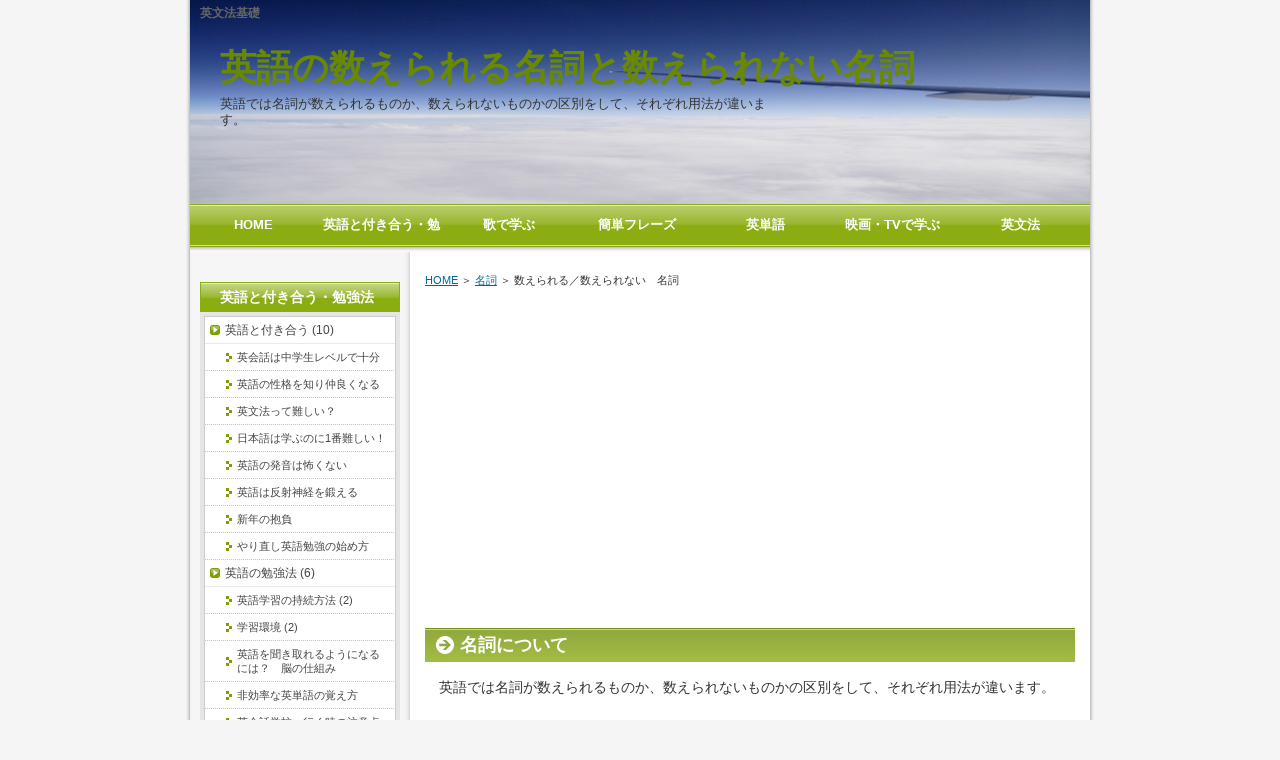

--- FILE ---
content_type: text/html
request_url: http://dokidoki-wakuwaku.com/noun/noun.html
body_size: 7677
content:
<?xml version="1.0" encoding="Shift_JIS"?>
<!DOCTYPE html PUBLIC "-//W3C//DTD XHTML 1.0 Transitional//EN" "http://www.w3.org/TR/xhtml1/DTD/xhtml1-transitional.dtd">
<html xmlns="http://www.w3.org/1999/xhtml" xml:lang="ja" lang="ja">
<head>
<meta http-equiv="Content-Type" content="text/html; charset=Shift_JIS" />
<meta http-equiv="Content-Style-Type" content="text/css" />
<title>英語の数えられる名詞と数えられない名詞</title>
<meta name="keywords" content="数える名詞,数えられない名詞,可算名詞,不可算名詞" />
<meta name="description" content="英語では名詞が数えられるものか、数えられないものかの区別をして、それぞれ用法が違います。「数えられる」とか、「数えられない」というのはどういうことでしょう。" />
<link rel="stylesheet" href="../styles.css" type="text/css" />
<link rel="alternate" type="application/rss+xml" title="RSS" href="http://dokidoki-wakuwaku.com/rss.xml" />
<link rel="alternate" media="handheld" href="http://dokidoki-wakuwaku.com/noun/noun.html" />
<link rel="shortcut icon" href="../favicon.ico" type="image/vnd.microsoft.icon" />
</head>
<body>
<div id="container">

<h1>英文法基礎</h1>
<div id="header">
<h2><a href="../">英語の数えられる名詞と数えられない名詞</a></h2>
<div id="headertext">英語では名詞が数えられるものか、数えられないものかの区別をして、それぞれ用法が違います。</div>
</div>
<div id="contents">
<div id="main">
<div id="siteNavi"><a href="../">HOME</a> ＞ <a href="../noun/">名詞</a> ＞ 数えられる／数えられない　名詞</div>

<div id="space1" style="text-align:center">
<script async src="//pagead2.googlesyndication.com/pagead/js/adsbygoogle.js"></script>
<!-- effective ads -->
<ins class="adsbygoogle"
     style="display:inline-block;width:336px;height:280px"
     data-ad-client="ca-pub-3334692851766437"
     data-ad-slot="6408443108"></ins>
<script>
(adsbygoogle = window.adsbygoogle || []).push({});
</script>

</div>

<h3>名詞について</h3>

<div id="text1">

<p>英語では名詞が数えられるものか、数えられないものかの区別をして、それぞれ用法が違います。</p>
<p>&nbsp;</p>
<p>&nbsp;</p>
<p>それでは、「<span style="color:#FF0A0A">数えられる</span>」とか、「<span style="color:#FF0A0A">数えられない</span>」というのはどういうことでしょう。</p>
<p>&nbsp;</p>
<div style="border:solid 2px #5A8100;background-color:#D7FFFF;color:#111111;font-size:13px;padding:10px;">
<p>数えられる</p>
</div>
<p>&nbsp;</p>
<p>たとえば犬（dog） は「１匹、２匹・・・」と数えますよね。<br />本（desk）や選手（player）なども数えることができるので、これらは数えられる名詞といえます。</p>
<p>&nbsp;</p>
<p>例：　車、人、動物、国、机、皿、球　　など</p>
<p>&nbsp;</p>
<p>さらに、数えられる名詞の場合は、<span style="color:#FF0A0A">単数</span>か<span style="color:#FF0A0A">複数</span>かで区別して使用します。</p>
<p>&nbsp;</p>
<p>&nbsp;</p>
<p>数えられる名詞：　①　単数　　②　複数</p>
<p>&nbsp;</p>
<h4>単数</h4>
<p>&nbsp;</p>
<p>数えられ名詞で１つ（単数）の場合、名詞の前にa, an, the, my, that ,のどれかが付きます。</p>
<p>&nbsp;</p>
<p>名詞だけでは使えません。  ただし、地名や、人の名前にはつきません。</p>
<p>&nbsp;</p>
<p><span style="color:#FF0A0A">a, an</span>  の場合　　 →    　　<a href="../grammer/an.html">コチラ</a>　</p>
<p>&nbsp;</p>
<p><span style="color:#FF0A0A">the</span>   の場合 　　　→　　　<a href="../grammer/the.html">コチラ</a></p>
<p>&nbsp;</p>
<p><span style="color:#FF0A0A">my, that　等</span>　の場合 　→　　単純に名詞の前に置くだけでいいです。<br />例 ：　my car,　your friend, that girl, this computer など</p>

<script async src="//pagead2.googlesyndication.com/pagead/js/adsbygoogle.js"></script>
<!-- firstad -->
<ins class="adsbygoogle"
     style="display:inline-block;width:300px;height:250px"
     data-ad-client="ca-pub-3334692851766437"
     data-ad-slot="6516333901"></ins>
<script>
(adsbygoogle = window.adsbygoogle || []).push({});
</script>

<h4>複数</h4>
<p>&nbsp;</p>
<p>名詞を複数形にします。</p>
<p>&nbsp;</p>
<p>大部分の複数形は、名詞の最後にｓかesをつけるだけです。この複数形の表し方は例外もあるのですが、それは出てきたら１つ１つ覚えるようにしてもいいと思います。</p>
<p>&nbsp;</p>
<p>複数形の作り方は<a href="../grammer/fukusukei.html">コチラ</a></p>
<p>&nbsp;</p>
<p>&nbsp;</p>
<p>the, my などをつけることができますが、複数形だけで使うこともできます。</p>
<p>&nbsp;</p>
<p>例：dogs,  boys,  desks, dishes, my books, the pens,</p>
<p>&nbsp;</p>
<p>&nbsp;</p>
<div style="border:solid 2px #5A8100;background-color:#D7FFFF;color:#111111;font-size:13px;padding:10px;">
<p>数えられない</p>
</div>
<p>&nbsp;</p>
<p>では、水（water）はどうでしょう？　数えることが出来ると思っていも、コップ一杯の水、１リットルの水など、水自体ではなくて、コップや単位を数えていますね。</p>
<p>&nbsp;</p>
<p><u>具体的な形がないもの</u>や、<u>目に見えないもの</u>は数えられない名詞と区別します。</p>
<p>&nbsp;</p>
<p>love（愛）、air（空気）なども見えないので数えられない名詞です。</p>
<p>&nbsp;</p>
<p>例：　幸せ、金、牛乳、数学、音楽、雨　等</p>
<p>&nbsp;</p>
<p>数えられない名詞は<span style="color:#FF0A0A">複数形にしません</span>。<br />また、<span style="color:#FF0A0A">a,anもつけません</span>。</p>
<p>&nbsp;</p>
<p>例：　money( ×moneys),  water(×waters) ,  milk(×milks),</p>
<p>&nbsp;</p>
<p>あまり神経質にならずに、ゆっくりと慣れていきましょう！</p>
<p>&nbsp;</p>

</div>

<h3>楽しい英語教材が毎週300円で届く！</h3>
<div id="space2" style="text-align:center"><a href="http://px.a8.net/svt/ejp?a8mat=2HWZIH+BH6XOY+B8G+6E71D" target="_blank">
<img border="0" width="300" height="250" alt="" src="http://www27.a8.net/svt/bgt?aid=151024841694&wid=005&eno=01&mid=s00000001456001074000&mc=1"></a>
<img border="0" width="1" height="1" src="http://www16.a8.net/0.gif?a8mat=2HWZIH+BH6XOY+B8G+6E71D" alt="">
</div>

<div id="entrylist"><h4>関連ページ</h4>

<dl>
<dt><a href="../noun/pronoun.html">人称代名詞　</a></dt>
<dd>英語では名前の繰り返しを避け、「彼、彼女、それ・・・」等をよく使います。英語学習の入り口にある単語です、しっかり覚えましょう！</dd>
<dt><a href="../noun/fukusukei.html">名詞　複数形　</a></dt>
<dd>複数形のパターンは5つあります。ほとんどの複数の形は名詞にsがつくと覚えましょう。</dd>
</dl>
</div>

</div>

<div id="menu">
<h4>英語と付き合う・勉強法</h4>
<div class="menubox"><ul id="menu1">
<li><a href="../eigo/">英語と付き合う (10)</a></li>
<li class="l2"><a href="../eigo/cyugakulebel.html">英会話は中学生レベルで十分</a></li>
<li class="l2"><a href="../eigo/difference.html">英語の性格を知り仲良くなる</a></li>
<li class="l2"><a href="../eigo/importance.html">英文法って難しい？</a></li>
<li class="l2"><a href="../eigo/difficult_ranking.html">日本語は学ぶのに1番難しい！</a></li>
<li class="l2"><a href="../eigo/eigo.html">英語の発音は怖くない</a></li>
<li class="l2"><a href="../eigo/entry12.html">英語は反射神経を鍛える</a></li>
<li class="l2"><a href="../eigo/new_years_resolution.html">新年の抱負</a></li>
<li class="l2"><a href="../eigo/how_to_start_.html">やり直し英語勉強の始め方</a></li>
<li><a href="../how_to_study/">英語の勉強法 (6)</a></li>
<li class="l2"><a href="../how_to_study/motivation/">英語学習の持続方法 (2)</a></li>
<li class="l2"><a href="../how_to_study/tool/">学習環境 (2)</a></li>
<li class="l2"><a href="../how_to_study/english.html">英語を聞き取れるようになるには？　脳の仕組み</a></li>
<li class="l2"><a href="../how_to_study/eitanngo.html">非効率な英単語の覚え方</a></li>
<li class="l2"><a href="../how_to_study/eikaiwagattkou.html">英会話学校へ行く時の注意点</a></li>
<li class="l2"><a href="../how_to_study/news_papaer.html">英字新聞で習慣化</a></li>
</ul></div>
<h4>すぐ使える簡単フレーズ</h4>
<div class="menubox"><ul id="menu2">
<li><a href="../englishphrase/">超簡単フレーズ (33)</a></li>
<li class="l2"><a href="../englishphrase/greeting/">挨拶/返事 (17)</a></li>
<li class="l2"><a href="../englishphrase/what's_up/">「どうした？/元気？」様子を聞く＆返事　英語 (9)</a></li>
<li class="l2"><a href="../englishphrase/keep/">連絡する/覚えてね (5)</a></li>
<li class="l2"><a href="../englishphrase/eating/">食事に関するフレーズ (14)</a></li>
<li class="l2"><a href="../englishphrase/ganbare/">頑張れ (5)</a></li>
<li class="l2"><a href="../englishphrase/cheer_up/">励ます/慰める/褒める (9)</a></li>
<li class="l2"><a href="../englishphrase/unpleasent/">怒る/不快/困る/ケンカ (27)</a></li>
<li class="l2"><a href="../englishphrase/get_out/">去れ/出て行け (2)</a></li>
<li class="l2"><a href="../englishphrase/sasou/">お願い/お誘い/断り/承諾 (7)</a></li>
<li class="l2"><a href="../englishphrase/happy/">嬉しい/楽しい/おかしい/驚き (3)</a></li>
<li class="l2"><a href="../englishphrase/situation/">自分の性格/状況説明 (9)</a></li>
<li class="l2"><a href="../englishphrase/time/">時間に関するフレーズ (8)</a></li>
<li class="l2"><a href="../englishphrase/not_sure/">分かる/分からない/迷う　時 (15)</a></li>
<li class="l2"><a href="../englishphrase/can't_help_it/">落ち着け/待て/仕方がない (3)</a></li>
<li class="l2"><a href="../englishphrase/thanks/">感謝 (2)</a></li>
<li class="l2"><a href="../englishphrase/sorry/">謝る/言い訳する (1)</a></li>
<li class="l2"><a href="../englishphrase/love/">恋するフレーズ (2)</a></li>
<li class="l2"><a href="../englishphrase/slang/">会話でよく聞くフレーズ (7)</a></li>
<li class="l2"><a href="../englishphrase/decision/">決めるときのフレーズ (3)</a></li>
<li class="l2"><a href="../englishphrase/sell/">売る/買う (1)</a></li>
<li class="l2"><a href="../englishphrase/agree/">同意・共感/確信 (9)</a></li>
<li class="l2"><a href="../englishphrase/explain/">状況説明 (5)</a></li>
<li class="l2"><a href="../englishphrase/bring_me_down.html">がっかりさせる</a></li>
<li class="l2"><a href="../englishphrase/that's_all.html">これで終わります</a></li>
<li class="l2"><a href="../englishphrase/go_ahead.html">Go ahead</a></li>
<li class="l2"><a href="../englishphrase/rightback.html">すぐ戻ります</a></li>
<li class="l2"><a href="../englishphrase/word_of_mouth.html">クチコミ</a></li>
<li class="l2"><a href="../englishphrase/as_a_matter_of_fact.html">as a matter of fact</a></li>
<li class="l2"><a href="../englishphrase/dead_or_alive.html">Wanted Dead or Alive</a></li>
<li class="l2"><a href="../englishphrase/here_we_go.html">さあ、行くぞ！</a></li>
<li class="l2"><a href="../englishphrase/nuts_and_bolts.html">nuts and bolts　意味と説明</a></li>
<li class="l2"><a href="../englishphrase/proverb/">ことわざ・格言 (11)</a></li>
<li class="l2"><a href="../englishphrase/mail_message/">メール・カード メッセージ (7)</a></li>
</ul></div>
<h4>生きた英語を楽しく学ぶ</h4>
<div class="menubox"><ul id="menu3">
<li><a href="../materials/">その他の教材で学ぶ (6)</a></li>
<li class="l2"><a href="../materials/sesamestreet.html">セサミストリートで英語学習</a></li>
<li class="l2"><a href="../materials/nhk.html">ＮＨＫで学ぶ</a></li>
<li class="l2"><a href="../materials/chrismas_card.html">サンタからの手紙</a></li>
<li class="l2"><a href="../materials/twitter.html">ツイッターで英会話学習</a></li>
<li class="l2"><a href="../materials/wedding_vows_in_english.html">結婚の誓いを英語で学ぼう</a></li>
<li class="l2"><a href="../materials/dvd.html">ＤＶＤを宅配レンタル</a></li>
<li><a href="../studybymovies/">映画・ドラマでを学ぶ (5)</a></li>
<li class="l2"><a href="../studybymovies/dramamovie.html">映画・ドラマで英語学ぶ意味</a></li>
<li class="l2"><a href="../studybymovies/howtoselect.html">映画とドラマ選びの注意点</a></li>
<li class="l2"><a href="../studybymovies/simpsons.html">ザ　シンプソンズ</a></li>
<li class="l2"><a href="../studybymovies/movies/">映画で英語を学ぶ (3)</a></li>
<li class="l2"><a href="../studybymovies/drama/">ドラマで英語を学ぶ (4)</a></li>
</ul></div>
<h4>歌で英語を楽しく学ぶ</h4>
<div class="menubox"><ul id="menu4">
<li><a href="../music/">英語の歌で学ぶ (28)</a></li>
<li class="l2"><a href="../music/studybysongs.html">歌で学ぶメリット</a></li>
<li class="l2"><a href="../music/Oopsididitagain.html">Oops! I did it again. </a></li>
<li class="l2"><a href="../music/you_are_my_sunshine.html">You are my sunshine　</a></li>
<li class="l2"><a href="../music/amazing_grace.html">Amazing Grace　</a></li>
<li class="l2"><a href="../music/what_a_wonderful_world_.html">What a Wonderful World </a></li>
<li class="l2"><a href="../music/meghan_trainor.html">ALL About That Bass</a></li>
<li class="l2"><a href="../music/your_lips_are_moving.html">Your Lips Are Moving</a></li>
<li class="l2"><a href="../music/daydream_believer.html">デイドリームビリーバー</a></li>
<li class="l2"><a href="../music/el_condor_pasa.html">コンドルは飛んでゆく　</a></li>
<li class="l2"><a href="../music/change_the_world.html">Change the World</a></li>
<li class="l2"><a href="../music/moon_river.html">Moon River</a></li>
<li class="l2"><a href="../music/jazz/">ジャズ (4)</a></li>
<li class="l2"><a href="../music/japanese_songs/">日本の歌　英語バージョン (6)</a></li>
<li class="l2"><a href="../music/disney/">ディズニーソング (5)</a></li>
<li class="l2"><a href="../music/christmas_song/">クリスマスソング (13)</a></li>
<li class="l2"><a href="../music/queen/">クイーン (5)</a></li>
<li class="l2"><a href="../music/justin_bieber/">ジャスティン・ビーバー (2)</a></li>
<li class="l2"><a href="../music/tayler/">テイラースウィフト (2)</a></li>
<li class="l2"><a href="../music/carpenters/">カーペンターズ (5)</a></li>
<li class="l2"><a href="../music/nat_king_cole/">ナット　キング　コール (3)</a></li>
<li class="l2"><a href="../music/movie_music/">映画音楽 (8)</a></li>
<li class="l2"><a href="../music/frank_sinatra/">フランク　シナトラ (5)</a></li>
<li class="l2"><a href="../music/beetles/">ビートルズ (2)</a></li>
<li class="l2"><a href="../music/stevie_wonder/">スティービー　ワンダー (2)</a></li>
<li class="l2"><a href="../music/american_songs/">これぞアメリカ (6)</a></li>
<li class="l2"><a href="../music/jackson/">マイケル　ジャクソン (2)</a></li>
<li class="l2"><a href="../music/national_anthem/">英語圏　国歌 (4)</a></li>
<li class="l2"><a href="../music/nursery_songs/">子どもに人気!英語の歌 (6)</a></li>
</ul></div>
<h4>英単語</h4>
<div class="menubox"><ul id="menu5">
<li><a href="../sign/">世界で見かける英語標識 (5)</a></li>
<li class="l2"><a href="../sign/airport/">空港での標識 (5)</a></li>
<li class="l2"><a href="../sign/airport/">飛行機内での標識 (1)</a></li>
<li class="l2"><a href="../sign/out_of_order.html">故障中のサイン</a></li>
<li class="l2"><a href="../sign/japannese_style_tilet.html">和式トイレの英語説明</a></li>
<li class="l2"><a href="../sign/no_smoking.html">禁煙の英語表記</a></li>
<li><a href="../english_words/">英単語の学習法 (1)</a></li>
<li class="l2"><a href="../english_words/words.html">ピクチャーディクショナリーを使う</a></li>
<li><a href="../entry335.html">アルファベットの起源を簡単に説明</a></li>
<li><a href="../vocabulary/">英単語　ボキャブラリー　バンク (6)</a></li>
<li class="l2"><a href="../vocabulary/pronounce.html">ボキャブラリーバンク使い方</a></li>
<li class="l2"><a href="../vocabulary/intoro.html">名前・自己紹介</a></li>
<li class="l2"><a href="../vocabulary/basicverb.html">基本の動詞　1</a></li>
<li class="l2"><a href="../vocabulary/people.html">人を表す語　1</a></li>
<li class="l2"><a href="../vocabulary/family.html">家族</a></li>
<li class="l2"><a href="../vocabulary/personality.html">性格＆性質　１</a></li>
</ul></div>
<h4>英文法</h4>
<div class="menubox"><ul id="menu6">
<li><a href="../grammer/">英文法　基礎 (5)</a></li>
<li class="l2"><a href="../grammer/bunkei/">文の構造＆５文型 (7)</a></li>
<li class="l2"><a href="../grammer/gimonnshi.html">疑問詞を使う疑問文</a></li>
<li class="l2"><a href="../grammer/order.html">命令文</a></li>
<li class="l2"><a href="../grammer/lets.html">Let's</a></li>
<li class="l2"><a href="../grammer/kanntannbun.html">感嘆文</a></li>
<li><a href="../kannshi_/">冠詞 (2)</a></li>
<li class="l2"><a href="../kannshi_/an.html">冠詞　a, an</a></li>
<li class="l2"><a href="../kannshi_/the.html">冠詞　the </a></li>
<li><a href="../keiyoushi/">形容詞 (2)</a></li>
<li class="l2"><a href="../keiyoushi/keiyoushi.html">形容詞</a></li>
<li class="l2"><a href="../keiyoushi/some.html">ｓomeとany</a></li>
<li><a href="../verb/">動詞 (6)</a></li>
<li class="l2"><a href="../verb/genzaikei.html">現在形</a></li>
<li class="l2"><a href="../verb/be_verb.html">be 動詞①カタチ</a></li>
<li class="l2"><a href="../verb/bedoushi.html">be 動詞②意味・使い方</a></li>
<li class="l2"><a href="../verb/santangen.html">三単現のsとは</a></li>
<li class="l2"><a href="../verb/doushihiteibun.html">一般動詞の否定＆疑問文</a></li>
<li class="l2"><a href="../verb/fukisokudoushi.html">不規則動詞　活用表</a></li>
<li><a href="../zenchishi/">前置詞 (3)</a></li>
<li class="l2"><a href="../zenchishi/preposition_place.html">場所を表す語句</a></li>
<li class="l2"><a href="../zenchishi/zenchishi.html">時を表す前置詞①</a></li>
<li class="l2"><a href="../zenchishi/zenchisi.html">時を表す前置詞②期間</a></li>
<li><a href="../noun/">名詞 (3)</a></li>
<li class="l2"><a href="../noun/pronoun.html">人称代名詞　</a></li>
<li class="l2"><a href="../noun/fukusukei.html">名詞　複数形　</a></li>
<li class="l2"><a href="../noun/noun.html">数えられる／数えられない　名詞</a></li>
<li><a href="../category18/">There be動詞　～ (3)</a></li>
<li class="l2"><a href="../category18/there_is.html">there is～, there are　～</a></li>
<li class="l2"><a href="../category18/there_is_not.html">疑問文＆否定文</a></li>
<li class="l2"><a href="../category18/there_was.html">過去形</a></li>
<li><a href="../past_tense/">過去形 (5)</a></li>
<li class="l2"><a href="../past_tense/was.html">be動詞</a></li>
<li class="l2"><a href="../past_tense/beverbneg.html">be動詞　否定＆疑問</a></li>
<li class="l2"><a href="../past_tense/kakokeidoushi.html">一般動詞（規則動詞）</a></li>
<li class="l2"><a href="../past_tense/pasttense.html">一般動詞（不規則動詞）</a></li>
<li class="l2"><a href="../past_tense/kakokeihiteigimon.html">一般動詞　否定＆疑問</a></li>
<li><a href="../shinkoukei/">進行形 (5)</a></li>
<li class="l2"><a href="../shinkoukei/ing.html">動詞ingの作り方</a></li>
<li class="l2"><a href="../shinkoukei/gennzaishinkoukei.html">現在進行形</a></li>
<li class="l2"><a href="../shinkoukei/kakoshinnkoukei.html">過去進行形</a></li>
<li class="l2"><a href="../shinkoukei/shinkoukeinidekinaidoushi.html">進行形にしない動詞</a></li>
<li class="l2"><a href="../shinkoukei/shinnkoukeihiteigimon.html">進行形の否定文＆疑問文</a></li>
<li><a href="../future/">未来形 (4)</a></li>
<li class="l2"><a href="../future/will.html">未来形　will</a></li>
<li class="l2"><a href="../future/begoingtohiei.html">be going to 否定＆疑問</a></li>
<li class="l2"><a href="../future/miraiwoarawasugoku.html">未来を表す語句</a></li>
<li class="l2"><a href="../future/begoingto.html">未来形　be going to</a></li>
<li><a href="../present_perfect/">現在完了 (1)</a></li>
<li class="l2"><a href="../present_perfect/jenzaikanryou/">現在完了の使い方 (4)</a></li>
<li><a href="../jyodoushi/">助動詞 (13)</a></li>
<li class="l2"><a href="../jyodoushi/be_able_to.html">be able to</a></li>
<li class="l2"><a href="../jyodoushi/must.html">must</a></li>
<li class="l2"><a href="../jyodoushi/have_to.html">have to/has to ①</a></li>
<li class="l2"><a href="../jyodoushi/has_to.html">have to/has to②否定＆疑問</a></li>
<li class="l2"><a href="../jyodoushi/had_to.html">have to/has to③過去形</a></li>
<li class="l2"><a href="../jyodoushi/should.html">should</a></li>
<li class="l2"><a href="../jyodoushi/had_better.html">had better使い方</a></li>
<li class="l2"><a href="../jyodoushi/may.html">may①「許可」</a></li>
<li class="l2"><a href="../jyodoushi/may_not.html">may②「推量」</a></li>
<li class="l2"><a href="../jyodoushi/would_like_to.html">I would like to使い方</a></li>
<li class="l2"><a href="../jyodoushi/can.html">can①「能力」「可能」</a></li>
<li class="l2"><a href="../jyodoushi/could.html">can ②「許可」「依頼」</a></li>
<li class="l2"><a href="../jyodoushi/shallwe.html">Shall I～? Shall we～?</a></li>
<li><a href="../comparison/">比較の表現 (4)</a></li>
<li class="l2"><a href="../comparison/asas.html">同等を表す　原級</a></li>
<li class="l2"><a href="../comparison/er.html">比較表現　比較級</a></li>
<li class="l2"><a href="../comparison/saijyoukyu.html">最上級を使った比較</a></li>
<li class="l2"><a href="../comparison/hikaku.html">比較級・最上級の単語</a></li>
<li><a href="../to/">不定詞 (3)</a></li>
<li class="l2"><a href="../to/to.html">不定詞 名詞的用法</a></li>
<li class="l2"><a href="../to/futeishi.html">不定詞　形容詞的用法</a></li>
<li class="l2"><a href="../to/tofuteishi.html">不定詞　副詞的用法</a></li>
<li><a href="../passive/">受動態（受け身） (2)</a></li>
<li class="l2"><a href="../passive/passive_negative.html">受動態　否定文と疑問文</a></li>
<li class="l2"><a href="../passive/passivevoice.html">受動態の使い方</a></li>
<li><a href="../category26/">関係代名詞 (1)</a></li>
<li class="l2"><a href="../category26/entry185.html">関係代名詞①</a></li>
<li><a href="../doumeishi/">動名詞とは (2)</a></li>
<li class="l2"><a href="../doumeishi/ing.html">動名詞の基本的使い方</a></li>
<li class="l2"><a href="../doumeishi/doumeishitoha.html">動名詞の重要表現</a></li>
<li><a href="../hotarunohikari.html">蛍の光</a></li>
</ul></div>
<h4>最新記事</h4>
<div class="menubox"><ul id="newEntry">
<li><a href="../englishphrase/slang/between_you_and_me.html">between you and me</a></li>
<li><a href="../englishphrase/nuts_and_bolts.html">nuts and bolts　意味と説明</a></li>
<li><a href="../englishphrase/decision/one_way_or_another.html">なんとかして、どうにかして</a></li>

</ul></div>

</div>

<br class="FloatEnd" />
</div>
<div id="footlink"><a href="../20wyt.html">リンク集</a><a href="../sitemap.html">サイトマップ</a></div>
<div id="topmenu"><span><a href="../">HOME</a></span>
<span><a href="../aboutenglish/">英語と付き合う・勉強法</a></span>
<span><a href="../music/">歌で学ぶ</a></span>
<span><a href="../englishphrase/">簡単フレーズ</a></span>
<span><a href="../vocabulary/">英単語</a></span>
<span><a href="../category6/">映画・TVで学ぶ</a></span>
<span><a href="../grammer/">英文法</a></span>
</div>
<div id="footer">Copyright (C) 2018 <a href="../">初心者英会話　楽しく英語を学ぶ方法</a> All Rights Reserved.<script>
  (function(i,s,o,g,r,a,m){i['GoogleAnalyticsObject']=r;i[r]=i[r]||function(){
  (i[r].q=i[r].q||[]).push(arguments)},i[r].l=1*new Date();a=s.createElement(o),
  m=s.getElementsByTagName(o)[0];a.async=1;a.src=g;m.parentNode.insertBefore(a,m)
  })(window,document,'script','//www.google-analytics.com/analytics.js','ga');

  ga('create', 'UA-56511088-1', 'auto');
  ga('send', 'pageview');

</script></div>

</div>
</body>
</html>

--- FILE ---
content_type: text/html; charset=utf-8
request_url: https://www.google.com/recaptcha/api2/aframe
body_size: 268
content:
<!DOCTYPE HTML><html><head><meta http-equiv="content-type" content="text/html; charset=UTF-8"></head><body><script nonce="_o48yIFBXUpf3FDgh5m23A">/** Anti-fraud and anti-abuse applications only. See google.com/recaptcha */ try{var clients={'sodar':'https://pagead2.googlesyndication.com/pagead/sodar?'};window.addEventListener("message",function(a){try{if(a.source===window.parent){var b=JSON.parse(a.data);var c=clients[b['id']];if(c){var d=document.createElement('img');d.src=c+b['params']+'&rc='+(localStorage.getItem("rc::a")?sessionStorage.getItem("rc::b"):"");window.document.body.appendChild(d);sessionStorage.setItem("rc::e",parseInt(sessionStorage.getItem("rc::e")||0)+1);localStorage.setItem("rc::h",'1769508862817');}}}catch(b){}});window.parent.postMessage("_grecaptcha_ready", "*");}catch(b){}</script></body></html>

--- FILE ---
content_type: text/plain
request_url: https://www.google-analytics.com/j/collect?v=1&_v=j102&a=743644155&t=pageview&_s=1&dl=http%3A%2F%2Fdokidoki-wakuwaku.com%2Fnoun%2Fnoun.html&ul=en-us%40posix&dt=%E8%8B%B1%E8%AA%9E%E3%81%AE%E6%95%B0%E3%81%88%E3%82%89%E3%82%8C%E3%82%8B%E5%90%8D%E8%A9%9E%E3%81%A8%E6%95%B0%E3%81%88%E3%82%89%E3%82%8C%E3%81%AA%E3%81%84%E5%90%8D%E8%A9%9E&sr=1280x720&vp=1280x720&_u=IEBAAEABAAAAACAAI~&jid=879478571&gjid=735615079&cid=1411739117.1769508861&tid=UA-56511088-1&_gid=94662964.1769508861&_r=1&_slc=1&z=932558583
body_size: -286
content:
2,cG-RS365S80NZ